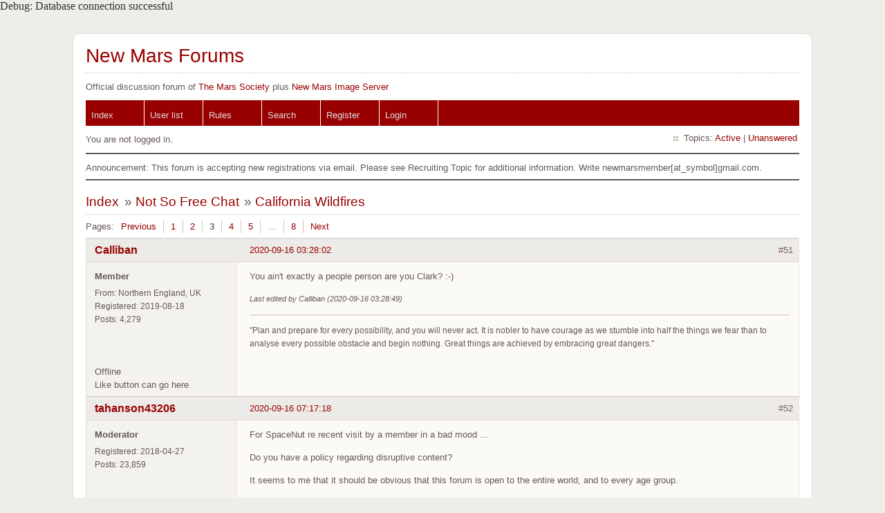

--- FILE ---
content_type: text/html; charset=utf-8
request_url: http://newmars.com/forums/viewtopic.php?pid=172376
body_size: 15765
content:
Debug: Database connection successful<!DOCTYPE html PUBLIC "-//W3C//DTD XHTML 1.0 Strict//EN" "http://www.w3.org/TR/xhtml1/DTD/xhtml1-strict.dtd">
<html xmlns="http://www.w3.org/1999/xhtml" xml:lang="en" lang="en" dir="ltr">
<head>
<meta http-equiv="Content-Type" content="text/html; charset=utf-8" />
<title>California Wildfires (Page 3) / Not So Free Chat / New Mars Forums</title>
<link rel="stylesheet" type="text/css" href="style/Fire.css" />
<link rel="canonical" href="viewtopic.php?id=8820&amp;p=3" title="Page 3" />
<link rel="prev" href="viewtopic.php?id=8820&amp;p=2" title="Page 2" />
<link rel="next" href="viewtopic.php?id=8820&amp;p=4" title="Page 4" />
<link rel="alternate" type="application/atom+xml" href="extern.php?action=feed&amp;tid=8820&amp;type=atom" title="Atom topic feed" />
</head>

<body>

<div id="punviewtopic" class="pun">
<div class="top-box"></div>
<div class="punwrap">

<div id="brdheader" class="block">
	<div class="box">
		<div id="brdtitle" class="inbox">
			<h1><a href="index.php">New Mars Forums</a></h1>
			<div id="brddesc">Official discussion forum of <a href="http://www.marssociety.org">The Mars Society</a> plus <a href="http://newmars.com/phpBB3/">New Mars Image Server</a></div>
		</div>
		<div id="brdmenu" class="inbox">
			<ul>
				<li id="navindex" class="isactive"><a href="index.php">Index</a></li>
				<li id="navuserlist"><a href="userlist.php">User list</a></li>
				<li id="navrules"><a href="misc.php?action=rules">Rules</a></li>
				<li id="navsearch"><a href="search.php">Search</a></li>
				<li id="navregister"><a href="register.php">Register</a></li>
				<li id="navlogin"><a href="login.php">Login</a></li>
			</ul>
		</div>
		<div id="brdwelcome" class="inbox">
			<p class="conl">You are not logged in.</p>
			<ul class="conr">
				<li><span>Topics: <a href="search.php?action=show_recent" title="Find topics with recent posts.">Active</a> | <a href="search.php?action=show_unanswered" title="Find topics with no replies.">Unanswered</a></span></li>
			</ul>
			<div class="clearer"></div>
		</div>
	</div>
</div>

<div id="announce" class="block">
	<div class="hd"><h2><span>Announcement</span></h2></div>
	<div class="box">
		<div id="announce-block" class="inbox">
			<div class="usercontent">Announcement: This forum is accepting new registrations via email. Please see Recruiting Topic for additional information.  Write newmarsmember[at_symbol]gmail.com.</div>
		</div>
	</div>
</div>

<div id="brdmain">
<div class="linkst">
	<div class="inbox crumbsplus">
		<ol class="crumbs"><li><a href="index.php">Index</a></li><li><span>»&#160;</span><a href="viewforum.php?id=13">Not So Free Chat</a></li><li><span>»&#160;</span><strong><a href="viewtopic.php?id=8820">California Wildfires</a></strong></li></ol>		<div class="pagepost">
			<p class="pagelink conl"><span class="pages-label">Pages: </span><a rel="prev" class="item1" href="viewtopic.php?id=8820&amp;p=2">Previous</a> <a href="viewtopic.php?id=8820">1</a> <a href="viewtopic.php?id=8820&amp;p=2">2</a> <strong>3</strong> <a href="viewtopic.php?id=8820&amp;p=4">4</a> <a href="viewtopic.php?id=8820&amp;p=5">5</a> <span class="spacer">…</span> <a href="viewtopic.php?id=8820&amp;p=8">8</a> <a rel="next" href="viewtopic.php?id=8820&amp;p=4">Next</a></p>
		</div>
		<div class="clearer"></div>
	</div>
</div>

<div id="p172257" class="blockpost rowodd blockpost1">
	<h2><span><span class="conr">#51</span> <a href="viewtopic.php?pid=172257#p172257">2020-09-16 03:28:02</a></span></h2>
	<div class="box">
		<div class="inbox">
			<div class="postbody">
				<div class="postleft">
					<dl>
						<dt><strong><a href="profile.php?id=432013">Calliban</a></strong></dt>
						<dd class="usertitle"><strong>Member</strong></dd>
						<dd><span>From: Northern England, UK</span></dd>
						<dd><span>Registered: 2019-08-18</span></dd>
						<dd><span>Posts: 4,279</span></dd>
					</dl>
				</div>
				<div class="postright">
					<h3>Re: California Wildfires</h3>
					<div class="postmsg">
						<p>You ain&#039;t exactly a people person are you Clark? :-)</p>
						<p class="postedit"><em>Last edited by Calliban (2020-09-16 03:28:49)</em></p>
					</div>
					<div class="postsignature postmsg"><hr /><p>&quot;Plan and prepare for every possibility, and you will never act. It is nobler to have courage as we stumble into half the things we fear than to analyse every possible obstacle and begin nothing. Great things are achieved by embracing great dangers.&quot;</p></div>
				</div>
			</div>
		</div>
		<div class="inbox">
			<div class="postfoot clearb">
				<div class="postfootleft"><p><span>Offline</span></p> <p> Like button can go here </p> </div>
			</div>
		</div>
	</div>
</div>

<div id="p172260" class="blockpost roweven">
	<h2><span><span class="conr">#52</span> <a href="viewtopic.php?pid=172260#p172260">2020-09-16 07:17:18</a></span></h2>
	<div class="box">
		<div class="inbox">
			<div class="postbody">
				<div class="postleft">
					<dl>
						<dt><strong><a href="profile.php?id=430138">tahanson43206</a></strong></dt>
						<dd class="usertitle"><strong>Moderator</strong></dd>
						<dd><span>Registered: 2018-04-27</span></dd>
						<dd><span>Posts: 23,859</span></dd>
					</dl>
				</div>
				<div class="postright">
					<h3>Re: California Wildfires</h3>
					<div class="postmsg">
						<p>For SpaceNut re recent visit by a member in a bad mood ...</p><p>Do you have a policy regarding disruptive content?</p><p>It seems to me that it should be obvious that this forum is open to the entire world, and to every age group.</p><p>Recent content posted to several topics is (in my opinion) incompatible with the open-to-all nature of this forum.</p><p>(th)</p>
					</div>
				</div>
			</div>
		</div>
		<div class="inbox">
			<div class="postfoot clearb">
				<div class="postfootleft"><p><span>Offline</span></p> <p> Like button can go here </p> </div>
			</div>
		</div>
	</div>
</div>

<div id="p172266" class="blockpost rowodd">
	<h2><span><span class="conr">#53</span> <a href="viewtopic.php?pid=172266#p172266">2020-09-16 12:36:00</a></span></h2>
	<div class="box">
		<div class="inbox">
			<div class="postbody">
				<div class="postleft">
					<dl>
						<dt><strong><a href="profile.php?id=432013">Calliban</a></strong></dt>
						<dd class="usertitle"><strong>Member</strong></dd>
						<dd><span>From: Northern England, UK</span></dd>
						<dd><span>Registered: 2019-08-18</span></dd>
						<dd><span>Posts: 4,279</span></dd>
					</dl>
				</div>
				<div class="postright">
					<h3>Re: California Wildfires</h3>
					<div class="postmsg">
						<p>Tahanson, I would be wary of speech censorship based on what you perceive the political direction of this board to be.&#160; The US is quite unique in having a constitution that protects freedom of expression.&#160; The country I come from has nothing like it, you can literally be jailed for saying something that offends someone.&#160; Freedom is something you don&#039;t appreciate until you no longer have it.</p><p>None the less, I would agree that Clark is rude; his comments appear irrelevant to the discussion and appear to indicate emotional problems.&#160; It is up to Spacenut what he does about that.</p>
					</div>
					<div class="postsignature postmsg"><hr /><p>&quot;Plan and prepare for every possibility, and you will never act. It is nobler to have courage as we stumble into half the things we fear than to analyse every possible obstacle and begin nothing. Great things are achieved by embracing great dangers.&quot;</p></div>
				</div>
			</div>
		</div>
		<div class="inbox">
			<div class="postfoot clearb">
				<div class="postfootleft"><p><span>Offline</span></p> <p> Like button can go here </p> </div>
			</div>
		</div>
	</div>
</div>

<div id="p172268" class="blockpost roweven">
	<h2><span><span class="conr">#54</span> <a href="viewtopic.php?pid=172268#p172268">2020-09-16 14:02:43</a></span></h2>
	<div class="box">
		<div class="inbox">
			<div class="postbody">
				<div class="postleft">
					<dl>
						<dt><strong><a href="profile.php?id=281745">kbd512</a></strong></dt>
						<dd class="usertitle"><strong>Administrator</strong></dd>
						<dd><span>Registered: 2015-01-02</span></dd>
						<dd><span>Posts: 8,427</span></dd>
					</dl>
				</div>
				<div class="postright">
					<h3>Re: California Wildfires</h3>
					<div class="postmsg">
						<p>clark,</p><p>I gather that you&#039;re upset over what some other people choose to do, as I&#039;m sure many others are, but next time please try to express that using a little less vulgarity.</p>
					</div>
				</div>
			</div>
		</div>
		<div class="inbox">
			<div class="postfoot clearb">
				<div class="postfootleft"><p><span>Offline</span></p> <p> Like button can go here </p> </div>
			</div>
		</div>
	</div>
</div>

<div id="p172271" class="blockpost rowodd">
	<h2><span><span class="conr">#55</span> <a href="viewtopic.php?pid=172271#p172271">2020-09-16 17:29:04</a></span></h2>
	<div class="box">
		<div class="inbox">
			<div class="postbody">
				<div class="postleft">
					<dl>
						<dt><strong><a href="profile.php?id=430138">tahanson43206</a></strong></dt>
						<dd class="usertitle"><strong>Moderator</strong></dd>
						<dd><span>Registered: 2018-04-27</span></dd>
						<dd><span>Posts: 23,859</span></dd>
					</dl>
				</div>
				<div class="postright">
					<h3>Re: California Wildfires</h3>
					<div class="postmsg">
						<p>For Calliban re #55</p><p>Thanks for your reminder of the importance of maintaining free speech rights.</p><p>I&#039;d like to point out that there are potentially persons &quot;out there&quot; in the world who might be interested in making a contribution to this forum, but if the members of the forum are unable or unwilling to uphold some minimal level of &quot;civilization&quot;, then a significant part of the population will steer clear.</p><p>If this were a private forum, with membership carefully limited, and visibility to the outside world set to zero, then it would seem to me gutter language would be fine if that&#039;s what the members want to use.</p><p>This is ** NOT ** a private forum, and it is available for viewing to everyone on Earth who has Internet access.</p><p>(th)</p>
						<p class="postedit"><em>Last edited by tahanson43206 (2020-09-16 17:29:28)</em></p>
					</div>
				</div>
			</div>
		</div>
		<div class="inbox">
			<div class="postfoot clearb">
				<div class="postfootleft"><p><span>Offline</span></p> <p> Like button can go here </p> </div>
			</div>
		</div>
	</div>
</div>

<div id="p172274" class="blockpost roweven">
	<h2><span><span class="conr">#56</span> <a href="viewtopic.php?pid=172274#p172274">2020-09-16 17:41:50</a></span></h2>
	<div class="box">
		<div class="inbox">
			<div class="postbody">
				<div class="postleft">
					<dl>
						<dt><strong><a href="profile.php?id=916">SpaceNut</a></strong></dt>
						<dd class="usertitle"><strong>Administrator</strong></dd>
						<dd><span>From: New Hampshire</span></dd>
						<dd><span>Registered: 2004-07-22</span></dd>
						<dd><span>Posts: 30,201</span></dd>
					</dl>
				</div>
				<div class="postright">
					<h3>Re: California Wildfires</h3>
					<div class="postmsg">
						<p>Society and law must take a stance to correct when we put others in jeopardy for life and death period.<br />We can ask the why later, after we have this person in custody so that they can do no more harm to others or property...</p><p><a href="https://www.bing.com/search?q=Downed+power+lines+Oregon+fire&amp;filters=tnTID%3a%221A9EF5F0-9AC0-45d6-B3DD-3C38362B4DF1%22+tnVersion%3a%223704750%22+Segment%3a%22popularnow.carousel%22+tnCol%3a%2244%22+tnOrder%3a%220a914d4b-dbec-4d44-8fd6-66e391d52fcb%22&amp;efirst=44&amp;form=HPNN01" rel="nofollow">The Latest: Downed power lines sparked 13 Oregon fires</a></p>
					</div>
				</div>
			</div>
		</div>
		<div class="inbox">
			<div class="postfoot clearb">
				<div class="postfootleft"><p><span>Offline</span></p> <p> Like button can go here </p> </div>
			</div>
		</div>
	</div>
</div>

<div id="p172335" class="blockpost rowodd">
	<h2><span><span class="conr">#57</span> <a href="viewtopic.php?pid=172335#p172335">2020-09-18 05:56:55</a></span></h2>
	<div class="box">
		<div class="inbox">
			<div class="postbody">
				<div class="postleft">
					<dl>
						<dt><strong><a href="profile.php?id=430138">tahanson43206</a></strong></dt>
						<dd class="usertitle"><strong>Moderator</strong></dd>
						<dd><span>Registered: 2018-04-27</span></dd>
						<dd><span>Posts: 23,859</span></dd>
					</dl>
				</div>
				<div class="postright">
					<h3>Re: California Wildfires</h3>
					<div class="postmsg">
						<p>For SpaceNut re shelter for fires ...</p><p>We left the shelter concept at a fairly high level ...</p><p>Today&#039;s news feed included details about a couple who died due to a misleading news bulletin.&#160; &#160;They had packed their car and were ready to go, but a news bulletin arrived indicating that the fire in their area was 51% contained.&#160; &#160;That couple could have used an inexpensive, no frills fire shelter.</p><p>What I&#039;m thinking about should be possible for about $1,000 (US) .... It would be underground with a hatch that itself would have insulating capabilities. Under that hatch would be an air gap, and then the hatch to the shelter.&#160; The shelter itself would be equipped with a battery to support LED lights for reading for 24 hours, and a supply of oxygen.&#160; The shelter would NOT be equipped to refurbish the air ... instead, the atmosphere inside the shelter would be periodically vented to the outside as new oxygen is admitted from the canister.</p><p>I&#039;d appreciate feedback on whether such a concept seems reasonable.&#160; &#160;Simple shelters like that could become standard along the entire West coast of the US, because fires are not going away this century.</p><p>Some simple sensing capability would be needed to help the survivors to know when it is safe to open the hatches.</p><p>Edit#1: A small supply of bottled water would make sense, along with candy bars or similar long term storable food.</p><p>(th)</p>
						<p class="postedit"><em>Last edited by tahanson43206 (2020-09-18 05:58:12)</em></p>
					</div>
				</div>
			</div>
		</div>
		<div class="inbox">
			<div class="postfoot clearb">
				<div class="postfootleft"><p><span>Offline</span></p> <p> Like button can go here </p> </div>
			</div>
		</div>
	</div>
</div>

<div id="p172356" class="blockpost roweven">
	<h2><span><span class="conr">#58</span> <a href="viewtopic.php?pid=172356#p172356">2020-09-18 15:44:23</a></span></h2>
	<div class="box">
		<div class="inbox">
			<div class="postbody">
				<div class="postleft">
					<dl>
						<dt><strong><a href="profile.php?id=916">SpaceNut</a></strong></dt>
						<dd class="usertitle"><strong>Administrator</strong></dd>
						<dd><span>From: New Hampshire</span></dd>
						<dd><span>Registered: 2004-07-22</span></dd>
						<dd><span>Posts: 30,201</span></dd>
					</dl>
				</div>
				<div class="postright">
					<h3>Re: California Wildfires</h3>
					<div class="postmsg">
						<p>A prefabbed concrete room sized would be about as cheap as one might get.</p><p><a href="https://www.concretenetwork.com/concrete/safe_rooms/" rel="nofollow">Concrete Safe Rooms &amp; Storm Shelters</a></p><div class="quotebox"><blockquote><div><p>WHAT IS THE COST OF INSTALLING A SAFE ROOM?</p><p>Costs for safe room construction vary across the United States. The cost for constructing an 8- by 8-foot safe room that can double as a closet, bathroom, or utility room inside a new home ranges from approximately $6,600 to $8,700 (in 2011 dollars), according to FEMA. A larger 14- by 14-foot safe room runs from about $12,000 to $14,300.</p></div></blockquote></div>
					</div>
				</div>
			</div>
		</div>
		<div class="inbox">
			<div class="postfoot clearb">
				<div class="postfootleft"><p><span>Offline</span></p> <p> Like button can go here </p> </div>
			</div>
		</div>
	</div>
</div>

<div id="p172364" class="blockpost rowodd">
	<h2><span><span class="conr">#59</span> <a href="viewtopic.php?pid=172364#p172364">2020-09-18 19:21:17</a></span></h2>
	<div class="box">
		<div class="inbox">
			<div class="postbody">
				<div class="postleft">
					<dl>
						<dt><strong><a href="profile.php?id=2985">louis</a></strong></dt>
						<dd class="usertitle"><strong>Member</strong></dd>
						<dd><span>From: UK</span></dd>
						<dd><span>Registered: 2008-03-24</span></dd>
						<dd><span>Posts: 7,208</span></dd>
					</dl>
				</div>
				<div class="postright">
					<h3>Re: California Wildfires</h3>
					<div class="postmsg">
						<p>While wildfires have always been a natural part of life on the West Coast,&#160; so we shouldn&#039;t seek 100%:eradication, I am surprised that no one seems to be deploying drone technology.&#160; Why can&#039;t you have thousands of solar powered &quot;thermometer drones&quot; monitoring ground temperatures backed up by a few hundred fire fighter drones - carrying water or other fire suppressants -&#160; that zero in on starter fires? Imagine 100 fire fighter drones carrying 10 kgs of water each and dropping a ton of&#160; water on the fire target.&#160; And once the target is identified you can call in more heavy duty fire suppressant loads from aircraft.</p>
						<p class="postedit"><em>Last edited by louis (2020-09-18 19:21:57)</em></p>
					</div>
					<div class="postsignature postmsg"><hr /><p>Let&#039;s Go to Mars...Google on: Fast Track to Mars blogspot.com</p></div>
				</div>
			</div>
		</div>
		<div class="inbox">
			<div class="postfoot clearb">
				<div class="postfootleft"><p><span>Offline</span></p> <p> Like button can go here </p> </div>
			</div>
		</div>
	</div>
</div>

<div id="p172365" class="blockpost roweven">
	<h2><span><span class="conr">#60</span> <a href="viewtopic.php?pid=172365#p172365">2020-09-18 19:30:39</a></span></h2>
	<div class="box">
		<div class="inbox">
			<div class="postbody">
				<div class="postleft">
					<dl>
						<dt><strong><a href="profile.php?id=430138">tahanson43206</a></strong></dt>
						<dd class="usertitle"><strong>Moderator</strong></dd>
						<dd><span>Registered: 2018-04-27</span></dd>
						<dd><span>Posts: 23,859</span></dd>
					</dl>
				</div>
				<div class="postright">
					<h3>Re: California Wildfires</h3>
					<div class="postmsg">
						<p>For SpaceNut re #60</p><p>Thank you for this impressive (to me for sure) follow up to the &quot;affordable fire shelter&quot; concept!</p><p>An 8 x 8 x 6 foot volume should be enough for a couple and a pet or two for 24 hours.&#160; The use of the space for normal living when there is no emergency makes sense, with the proviso that whatever is in the space needs to be movable when the emergency is at hand.</p><p>Insurance policies might help by giving home owners a benefit if they invest in such a room.</p><p>Survival would be a benefit in and of itself.</p><p>It occurs to me (as&#160; I reread and reread the quote in #60) that the most interesting suggestion is to make the safe room a bathroom. That would solve a pesky problem for the sheltering family.&#160; LED lighting from well maintained batteries would be important, and a supply of oxygen which would NOT be a part of a tornado safe room.</p><p>The supply of water would presumably continue without interruption since that service would be under ground, but the power to provide pressure for the service might well be gone.&#160; Planning ahead for ** that ** contingency would seem advisable.</p><p>We&#039;ve covered wall thickness, fire proof doors, electricity for lighting, a supply of water and a way to deal with waste.&#160; </p><p>If a community is designed with underground electricity and Internet service, power might continue for some time, but local emergency backup seems appropriate.</p><p>Since California and Oregon (and even some Washington communities will be rebuilding, this would be a good time for them to think through how to improve survivability at a community planning level.</p><p>(th)</p>
					</div>
				</div>
			</div>
		</div>
		<div class="inbox">
			<div class="postfoot clearb">
				<div class="postfootleft"><p><span>Offline</span></p> <p> Like button can go here </p> </div>
			</div>
		</div>
	</div>
</div>

<div id="p172366" class="blockpost rowodd">
	<h2><span><span class="conr">#61</span> <a href="viewtopic.php?pid=172366#p172366">2020-09-18 19:40:40</a></span></h2>
	<div class="box">
		<div class="inbox">
			<div class="postbody">
				<div class="postleft">
					<dl>
						<dt><strong><a href="profile.php?id=916">SpaceNut</a></strong></dt>
						<dd class="usertitle"><strong>Administrator</strong></dd>
						<dd><span>From: New Hampshire</span></dd>
						<dd><span>Registered: 2004-07-22</span></dd>
						<dd><span>Posts: 30,201</span></dd>
					</dl>
				</div>
				<div class="postright">
					<h3>Re: California Wildfires</h3>
					<div class="postmsg">
						<p>Waters not a problem when the power is go and city supply no longer runs...</p><p><span class="postimg"><img src="https://upload.wikimedia.org/wikipedia/commons/thumb/e/e4/Hand_pump-en.svg/1200px-Hand_pump-en.svg.png" alt="1200px-Hand_pump-en.svg.png" /></span><br />Old fashion well pump...</p><p>As for the power we could have a pedal powered generator with permanent magnet design simular to those in the bicycle and quadracycle topics to server for what is needed. A power inverter to create AC for low power application should be possible as well as to keep the batteries charged up.</p><p>Oxygen scuba tanks come to mind as they are capable of containing under high pressure air for the small room. Several full tanks might be enough to last it out.</p>
					</div>
				</div>
			</div>
		</div>
		<div class="inbox">
			<div class="postfoot clearb">
				<div class="postfootleft"><p><span>Offline</span></p> <p> Like button can go here </p> </div>
			</div>
		</div>
	</div>
</div>

<div id="p172368" class="blockpost roweven">
	<h2><span><span class="conr">#62</span> <a href="viewtopic.php?pid=172368#p172368">2020-09-18 20:38:00</a></span></h2>
	<div class="box">
		<div class="inbox">
			<div class="postbody">
				<div class="postleft">
					<dl>
						<dt><strong><a href="profile.php?id=430138">tahanson43206</a></strong></dt>
						<dd class="usertitle"><strong>Moderator</strong></dd>
						<dd><span>Registered: 2018-04-27</span></dd>
						<dd><span>Posts: 23,859</span></dd>
					</dl>
				</div>
				<div class="postright">
					<h3>Re: California Wildfires</h3>
					<div class="postmsg">
						<p>For SpaceNut re #63</p><p>Your suggestion of scuba tanks is interesting.&#160; It should be possible to find research on how long a couple could survive in a safe room with a supply of scuba oxygen.</p><p>Your suggestion of pumping well water is (to me at least) surprising.&#160; We are talking about mountainous regions of California, Oregon and Washington.&#160; I asked Google for help, and found nothing specific, so while your expectation that water is available to be pumped in those locations seems possible, my guess is that it is unlikely to be safe to drink, even if there is water available.</p><p>These are areas where (I am guessing) septic tanks would be the common waste water treatment method.</p><p>Planning ahead for a supply of packaged drinking water seems like a safe way to go.&#160; </p><p>The bicycle power supply would take up some room in that 8x8x6 space.&#160; Perhaps it could be kept collapsed somehow, until it is needed.</p><p>An atmosphere measuring device would seem advisable ... unlike a tornado shelter, which is (normally) only needed for a short time, a fire shelter might be needed for a day or more, depending upon the nature of the fire.&#160; CO2 is going to build up, so some of the atmosphere needs to be vented to make room for fresh oxygen from the tanks.</p><p>Perhaps a small CO2 scrubber would be worth considering ...</p><p>I asked Google for help and it came up with a substantial list of CO2 scrubbers ...</p><div class="quotebox"><blockquote><div><p>Alfaintek Carbon Dioxide Scrubbers have as well special charcoal filters that purify the indoor air from dust, smells, particles and VOC. With the Alfaintek Carbon Dioxide Scrubber people do not have to suffer from CO2 high level and poor air quality inside bomb shelters and underground bunkers at all!</p><p>Bomb Shelters and Underground Bunkers Carbon Dioxide ...</p></div></blockquote></div><p>The units I found in the search results appeared to require electric power.</p><p>That could be a concern.</p><p>Edit#1: Here is a product (apparently) designed for small bomb shelters ...&#160; </p><p><a href="https://minearc.com/blog/airgen-provides-breathable-air-in-nbc-shelter/" rel="nofollow">https://minearc.com/blog/airgen-provide … c-shelter/</a></p><div class="quotebox"><blockquote><div><p>A single AirGEN provides the capacity to survive in isolation from the outside atmosphere for up to a week without electrical power or indefinitely using any 6-34V DC power supply. With radioactive fallout decaying rapidly, with time, using the AirGEN to isolate the outside atmosphere ensures a better chance of safeguarding shelter occupants until the outside air clears or rescue can be achieved.</p></div></blockquote></div><p>The unit has a built-in battery ...</p><div class="quotebox"><blockquote><div><p>Battery Backup &amp; Charger<br />Digital<br />Gas Monitoring<br />Manual<br />• Minimum 36-140 hour battery backup system should mains electrical<br />supply fail (longer durations can be attained with carbon dioxide<br />scrubbing only, multiple units, and/or by cycling the power).<br />• UL/CSA or CE listed 12 Volt battery charger<br />• 90-135 Volt or 185-265V AC with retractable power cord<br />• LCD battery monitoring display<br />• Recessed handles for ease of handling<br />• Mounts directly to AirGEN Scrubber<br />• Additional height: 254mm (10”)<br />• Additional weight: 32kgs (70lbs)</p></div></blockquote></div><p>Edit#2: The company provides on online pdf with coverage of multiple kinds of applications (bomb shelter, etc etc)</p><p><a href="https://minearc.com/wp-content/uploads/2018/09/AirGEN-Scrubber-BRO-English-V4-Web.pdf" rel="nofollow">https://minearc.com/wp-content/uploads/ … V4-Web.pdf</a></p><p>Edit#3: I sent an inquiry to the company: <a href="https://minearc.com/sent/" rel="nofollow">https://minearc.com/sent/</a></p><p>Edit#4: Some time ago (when tornadoes had devastated Norman, Oklahoma (in the US), I worked up a design for a 3D Printed dome house.</p><p>That house was designed to safely withstand a tornado, but it could withstand a hurricane as well.&#160; With properly designed doors and windows, it could withstand a fire of the severity of those witnessed in the US West coast recently.&#160; </p><p>SearchTerm:AnchorDomeHouse</p><p>(th)</p>
						<p class="postedit"><em>Last edited by tahanson43206 (2020-09-19 06:51:24)</em></p>
					</div>
				</div>
			</div>
		</div>
		<div class="inbox">
			<div class="postfoot clearb">
				<div class="postfootleft"><p><span>Offline</span></p> <p> Like button can go here </p> </div>
			</div>
		</div>
	</div>
</div>

<div id="p172376" class="blockpost rowodd">
	<h2><span><span class="conr">#63</span> <a href="viewtopic.php?pid=172376#p172376">2020-09-19 08:24:05</a></span></h2>
	<div class="box">
		<div class="inbox">
			<div class="postbody">
				<div class="postleft">
					<dl>
						<dt><strong><a href="profile.php?id=916">SpaceNut</a></strong></dt>
						<dd class="usertitle"><strong>Administrator</strong></dd>
						<dd><span>From: New Hampshire</span></dd>
						<dd><span>Registered: 2004-07-22</span></dd>
						<dd><span>Posts: 30,201</span></dd>
					</dl>
				</div>
				<div class="postright">
					<h3>Re: California Wildfires</h3>
					<div class="postmsg">
						<p>People don&#039;t live where there is no source of water...<br /><a href="https://www.usgs.gov/special-topic/water-science-school/science/groundwater-wells?qt-science_center_objects=0#qt-science_center_objects" rel="nofollow">Groundwater Wells</a> plus all of the other types which can be done.</p><p><a href="https://en.wikipedia.org/wiki/Water_in_California" rel="nofollow">https://en.wikipedia.org/wiki/Water_in_California</a></p><p><a href="https://en.wikipedia.org/wiki/Geography_of_California" rel="nofollow">https://en.wikipedia.org/wiki/Geography_of_California</a></p><p><a href="https://theberkey.com/blogs/water-filter/how-to-make-well-water-drinkable-and-keep-it-safe-to-drink" rel="nofollow">How To Make Well Water Drinkable And Keep It Safe To Drink</a></p><p>There are distance requirements for septic and wells to adhere too.</p><p>I worked for a company that made composite tanks for an air pack for use by the fire, bomb squads, hazmat clean up and more which had 2 bottles at 5,000 psi. <br /><a href="https://www.wilcoxind.com/product_lifesupport_hybridpatriot5510.php" rel="nofollow"><span class="postimg"><img src="https://www.wilcoxind.com/images/lifesupportsystems/wilcox-life-support-systems-patroit-5510.png" alt="wilcox-life-support-systems-patroit-5510.png" /></span></a></p><p><a href="https://www.liveabout.com/how-long-does-scuba-tank-last-2963212" rel="nofollow">https://www.liveabout.com/how-long-does … st-2963212</a><br /><a href="http://airconsumptionscuba.com/how-long-does-a-scuba-tank-last/" rel="nofollow">http://airconsumptionscuba.com/how-long … tank-last/</a><br /><a href="http://www.divebuddy.com/blog/11216/how-calculate-how-long-air-supply-last-scuba-diving/" rel="nofollow">http://www.divebuddy.com/blog/11216/how … ba-diving/</a></p><div class="quotebox"><blockquote><div><p>One of the most common tanks in recreational diving is the aluminum 80, which holds 80 cubic feet of air compressed to 3000 pounds per-square-inch (PSI). Tanks are usually filled at 200 bar/3000 psi (pounds per square inch). Sometimes you may see 300 bar/4350 psi or even more, but this is rare.</p><p>Tank air time at surface: 120 mins<br />Tank air time at 33 feet: 60 mins<br />Tank air time at 66 feet: 40 mins</p></div></blockquote></div><p>Of course more tanks, higher psi pressures, Larger tank bottles and not diving increases the hours to which they can supply.</p>
					</div>
				</div>
			</div>
		</div>
		<div class="inbox">
			<div class="postfoot clearb">
				<div class="postfootleft"><p><span>Offline</span></p> <p> Like button can go here </p> </div>
			</div>
		</div>
	</div>
</div>

<div id="p172379" class="blockpost roweven">
	<h2><span><span class="conr">#64</span> <a href="viewtopic.php?pid=172379#p172379">2020-09-19 08:47:40</a></span></h2>
	<div class="box">
		<div class="inbox">
			<div class="postbody">
				<div class="postleft">
					<dl>
						<dt><strong><a href="profile.php?id=430138">tahanson43206</a></strong></dt>
						<dd class="usertitle"><strong>Moderator</strong></dd>
						<dd><span>Registered: 2018-04-27</span></dd>
						<dd><span>Posts: 23,859</span></dd>
					</dl>
				</div>
				<div class="postright">
					<h3>Re: California Wildfires</h3>
					<div class="postmsg">
						<p>For SpaceNut re design of shelter from fire storms ....</p><p>The subtopic is availability of water</p><p>Your statement about water is similar to the statement that people need water to live.&#160; &#160; However, it is a stretch to say that people do not live where there is no source of water.&#160; &#160;The statement may be modified slightly to &quot;people do not live long where there is no source of water&quot;.&#160; People certainly live for extended periods in locations where there is no source of water.&#160; Desert dwellers have been living with widely separated sources of water for thousands of years.</p><p>In the community where I live, drawing water from a well is prohibited.&#160; A few communities in outlying areas still draw water from wells, but the trend is to accept municipal water as soon as political and economic circumstances allow.</p><p>In any case, if a person has not installed a well before a fire, and confirmed that the water is safe to drink, it would seem (to me at least) prudent to stock a supply of water that can supply the expected needs of the occupants.</p><p>***<br />Thanks for your research of air supply options.</p><p>In the pdf file provided by the mining supply company in a recent post, I saw air measuring devices to help to determine fitness of the air in a closed space.</p><p>(th)</p>
					</div>
				</div>
			</div>
		</div>
		<div class="inbox">
			<div class="postfoot clearb">
				<div class="postfootleft"><p><span>Offline</span></p> <p> Like button can go here </p> </div>
			</div>
		</div>
	</div>
</div>

<div id="p172381" class="blockpost rowodd">
	<h2><span><span class="conr">#65</span> <a href="viewtopic.php?pid=172381#p172381">2020-09-19 08:50:59</a></span></h2>
	<div class="box">
		<div class="inbox">
			<div class="postbody">
				<div class="postleft">
					<dl>
						<dt><strong><a href="profile.php?id=430138">tahanson43206</a></strong></dt>
						<dd class="usertitle"><strong>Moderator</strong></dd>
						<dd><span>Registered: 2018-04-27</span></dd>
						<dd><span>Posts: 23,859</span></dd>
					</dl>
				</div>
				<div class="postright">
					<h3>Re: California Wildfires</h3>
					<div class="postmsg">
						<p>For SpaceNut .... several years ago (2014) I worked up a 3D Printer design for a house that would be strong enough to withstand a tornado.&#160; The devastating tornadoes in Norman, Oklahoma had just occurred, and I was active with a 3D Printer group at the time.</p><p>The design should be able to handle fire storms, as well as hurricanes and floods, in addition to the primary purpose of withstanding tornadoes.</p><p><span class="postimg"><img src="https://images2.sw-cdn.net/product/picture/625x465_9895839_2690667_1459336674.jpg" alt="625x465_9895839_2690667_1459336674.jpg" /></span></p><p>A 3D presentation of the design should be available at the link below:</p><p><a href="https://www.shapeways.com/product/SLYXSCGU4/20140924domehouseminiature?optionId=39037127&amp;li=shops" rel="nofollow">https://www.shapeways.com/product/SLYXS … 7&amp;li=shops</a></p><p>(th)</p>
					</div>
				</div>
			</div>
		</div>
		<div class="inbox">
			<div class="postfoot clearb">
				<div class="postfootleft"><p><span>Offline</span></p> <p> Like button can go here </p> </div>
			</div>
		</div>
	</div>
</div>

<div id="p172438" class="blockpost roweven">
	<h2><span><span class="conr">#66</span> <a href="viewtopic.php?pid=172438#p172438">2020-09-20 06:00:52</a></span></h2>
	<div class="box">
		<div class="inbox">
			<div class="postbody">
				<div class="postleft">
					<dl>
						<dt><strong><a href="profile.php?id=430138">tahanson43206</a></strong></dt>
						<dd class="usertitle"><strong>Moderator</strong></dd>
						<dd><span>Registered: 2018-04-27</span></dd>
						<dd><span>Posts: 23,859</span></dd>
					</dl>
				</div>
				<div class="postright">
					<h3>Re: California Wildfires</h3>
					<div class="postmsg">
						<p>For SpaceNut (primarily - input from other forum members is welcome) ...</p><p>In thinking about the designs for tornado &quot;safe rooms&quot; inside existing homes and business buildings, I realized that such rooms are NOT going to work as fire shelters.&#160; I do a lot of oven cooking, so i am uncomfortably aware of how rapidly heat from even an oven at modest temperature soaks through the walls of a thick cooking container.</p><p>A fire storm shelter is going to ** have ** to be installed underground, with as small exposure to the surface as possible, and with an air gap between the surface opening and the opening to the shelter.</p><p>I&#039;d like to invite forum members who may be interested in this design challenge to look for examples of existing designs that may have the capability needed for this use case.</p><p>Eons ago, small burrowing animals have figured out how to deal with the problem of annual forest fires.&#160; If humans are to succeed at this, the example from Nature would seem instructive.</p><p>(th)</p>
					</div>
				</div>
			</div>
		</div>
		<div class="inbox">
			<div class="postfoot clearb">
				<div class="postfootleft"><p><span>Offline</span></p> <p> Like button can go here </p> </div>
			</div>
		</div>
	</div>
</div>

<div id="p172442" class="blockpost rowodd">
	<h2><span><span class="conr">#67</span> <a href="viewtopic.php?pid=172442#p172442">2020-09-20 06:56:31</a></span></h2>
	<div class="box">
		<div class="inbox">
			<div class="postbody">
				<div class="postleft">
					<dl>
						<dt><strong><a href="profile.php?id=916">SpaceNut</a></strong></dt>
						<dd class="usertitle"><strong>Administrator</strong></dd>
						<dd><span>From: New Hampshire</span></dd>
						<dd><span>Registered: 2004-07-22</span></dd>
						<dd><span>Posts: 30,201</span></dd>
					</dl>
				</div>
				<div class="postright">
					<h3>Re: California Wildfires</h3>
					<div class="postmsg">
						<p>The 3D work is quite nice tahanson43206 and serves as a good model to build with insitu materials on Mars.<br />If just the dome is clear and above the ground line this makes for a doable build that takes care of the underground need from radiation and leaves the natural lighting for a greenhouse above in the domed area.<br />Time to copy your post into a habitat topic....</p><p>For a fire on earth if the property is open then an above ground concrete of the design would be huge in comparison to just a temporary use but making the safe room from an over sized bathroom might go well either if its more than a day and nights use.</p><p>If its just for Huricane / Tornado use that is just a few hours but if your regular home is destroyed then the shelter becomes not just a temporary use but more permanent.</p><p>So the question becomes more complex when looking at the needed uses and for funds to do either.</p>
					</div>
				</div>
			</div>
		</div>
		<div class="inbox">
			<div class="postfoot clearb">
				<div class="postfootleft"><p><span>Offline</span></p> <p> Like button can go here </p> </div>
			</div>
		</div>
	</div>
</div>

<div id="p172448" class="blockpost roweven">
	<h2><span><span class="conr">#68</span> <a href="viewtopic.php?pid=172448#p172448">2020-09-20 08:15:01</a></span></h2>
	<div class="box">
		<div class="inbox">
			<div class="postbody">
				<div class="postleft">
					<dl>
						<dt><strong><a href="profile.php?id=430138">tahanson43206</a></strong></dt>
						<dd class="usertitle"><strong>Moderator</strong></dd>
						<dd><span>Registered: 2018-04-27</span></dd>
						<dd><span>Posts: 23,859</span></dd>
					</dl>
				</div>
				<div class="postright">
					<h3>Re: California Wildfires</h3>
					<div class="postmsg">
						<p>For SpaceNut re #69 </p><p>First, thank you for the kind words about the 2014 sturdy home design.&#160; At the time I was working on that, the local 3D group was quite active, and one of the members offered a suggestion for a self-baking ceramic material from which to make the structure.&#160; That person is no longer with us, so I am the only one left to try to carry his idea forward.&#160; I don&#039;t recall the details, but the material would be similar to a compound often used in the past, and still used today, to make emergency welds on railroad lines out in the vast spaces between cities. </p><p>That material ... stretching now for the word/name ... consisted of a compound including iron particles .... thermite ? .... at any rate, the compound was to be mixed with clay so that, when ignited, the structure would bake itself into a strong ceramic able to withstand earthquakes, fires, floods, tornadoes or hurricanes, or any combination of those natural forces.</p><p>I logged on to post an update regarding design of fire shelters, so I&#039;ll add that in a separate post.</p><p>(th)</p>
					</div>
				</div>
			</div>
		</div>
		<div class="inbox">
			<div class="postfoot clearb">
				<div class="postfootleft"><p><span>Offline</span></p> <p> Like button can go here </p> </div>
			</div>
		</div>
	</div>
</div>

<div id="p172449" class="blockpost rowodd">
	<h2><span><span class="conr">#69</span> <a href="viewtopic.php?pid=172449#p172449">2020-09-20 08:18:48</a></span></h2>
	<div class="box">
		<div class="inbox">
			<div class="postbody">
				<div class="postleft">
					<dl>
						<dt><strong><a href="profile.php?id=430138">tahanson43206</a></strong></dt>
						<dd class="usertitle"><strong>Moderator</strong></dd>
						<dd><span>Registered: 2018-04-27</span></dd>
						<dd><span>Posts: 23,859</span></dd>
					</dl>
				</div>
				<div class="postright">
					<h3>Re: California Wildfires</h3>
					<div class="postmsg">
						<p>For SpaceNut re #69</p><p>Second, thank you for following up on the challenge of creating a shelter that could survive a prolonged fire, at an intensity that can melt glass.</p><p>Here is a company that appears to be offering products that include protection against fire ... I note that the &quot;fire&quot; shelter is ** not ** for people! </p><p><a href="https://www.atlassurvivalshelters.com/fire-shelters/" rel="nofollow">https://www.atlassurvivalshelters.com/fire-shelters/</a></p><div class="quotebox"><blockquote><div><p>GarNado is the most versatile of all the Nado Series because it’s the one shelter that strategically goes in the most desirable locations that customers have available for installation. The shelter’s primary location is to install under the driveway with the hatch inside the garage door hidden from view. The second primary location that it can be installed is in the backyard with relative ease. GarNado is classified as water tight and will install fine in high water table installations like in Florida.</p></div></blockquote></div><div class="quotebox"><blockquote><div><p>Fire Shelter<br />Gun Storage<br />Wine Cellar<br />FireNado is a secret underground storage space with a solid steel hatch for individuals to protect their valuables from natural disasters or theives. This shelter is not designed for human use, so it will not include an NBC Air Filtration system or beds.&#160; It comes in five sizes and prices start at only $6,999. You can upgrade to a 2 or 3 hour rated fire hatch at an additional cost to protect the valuables from wildfires.</p></div></blockquote></div><p>I&#039;ll attempt to contact this company to see if they would be willing to work on an upgrade to their product line that would be capable of surviving a week-long fire event such as we are seeing along the West Coast of America, and such as was seen in Australia not long ago.</p><p>(th)</p>
					</div>
				</div>
			</div>
		</div>
		<div class="inbox">
			<div class="postfoot clearb">
				<div class="postfootleft"><p><span>Offline</span></p> <p> Like button can go here </p> </div>
			</div>
		</div>
	</div>
</div>

<div id="p172453" class="blockpost roweven">
	<h2><span><span class="conr">#70</span> <a href="viewtopic.php?pid=172453#p172453">2020-09-20 08:37:49</a></span></h2>
	<div class="box">
		<div class="inbox">
			<div class="postbody">
				<div class="postleft">
					<dl>
						<dt><strong><a href="profile.php?id=430138">tahanson43206</a></strong></dt>
						<dd class="usertitle"><strong>Moderator</strong></dd>
						<dd><span>Registered: 2018-04-27</span></dd>
						<dd><span>Posts: 23,859</span></dd>
					</dl>
				</div>
				<div class="postright">
					<h3>Re: California Wildfires</h3>
					<div class="postmsg">
						<p>Copy of message of inquiry to Atlas Survival Shelters (located in Texas, USA)</p><p>This message/inquiry comes your way because the NewMars.com/forums (an activity of the Mars Society) is discussing the similarity between the needs of Mars settlers for shelter, and the needs of humans on Earth facing a firestorm such as seen currently along the West Coast of the United States, and not long ago in vast regions of Australia.</p><p>Your product line includes a fire shelter for property, showing that your design team have taken a look at that particular problem.&#160; The fire shelter for property is specifically ** not ** authorized for human use.</p><p>If someone in your design team were interested in a discussion with members of the NewMars.com/forums, they would be welcome to register (free to all) and pitch in.</p><p>On Mars, there are a couple of complications not faced by citizens on Earth, and (of course) there are some complications on Earth that would not be faced by pioneers on Mars.</p><p>Never-the-less, I am confident a shelter can be designed to meet both sets of requirements.</p><p>Challenges that are shared in common include:</p><p>1) Protection from the outside environment (heat/radiation/other)</p><p>2) Heat management (shelter must be located in a heat sink)</p><p>3) Water, air, food, waste management, communication, entertainment, lighting</p><p>There may well be considerations I have not thought of.</p><p>(th)</p><p>Posting as tahanson43206</p>
					</div>
				</div>
			</div>
		</div>
		<div class="inbox">
			<div class="postfoot clearb">
				<div class="postfootleft"><p><span>Offline</span></p> <p> Like button can go here </p> </div>
			</div>
		</div>
	</div>
</div>

<div id="p172455" class="blockpost rowodd">
	<h2><span><span class="conr">#71</span> <a href="viewtopic.php?pid=172455#p172455">2020-09-20 10:00:22</a></span></h2>
	<div class="box">
		<div class="inbox">
			<div class="postbody">
				<div class="postleft">
					<dl>
						<dt><strong><a href="profile.php?id=430138">tahanson43206</a></strong></dt>
						<dd class="usertitle"><strong>Moderator</strong></dd>
						<dd><span>Registered: 2018-04-27</span></dd>
						<dd><span>Posts: 23,859</span></dd>
					</dl>
				</div>
				<div class="postright">
					<h3>Re: California Wildfires</h3>
					<div class="postmsg">
						<p>Here is another company whose focus comes pretty close to what is needed for a fire storm shelter or a Mars habitat.</p><br /><p><a href="https://www.yahoo.com/news/custom-sleeper-cabs-luxurious-tiny-110900157.html" rel="nofollow">https://www.yahoo.com/news/custom-sleep … 00157.html</a></p><div class="quotebox"><blockquote><div><p>ARI Legacy Sleepers builds custom sleeper cabs for long-haul truckers. </p><p>The sleepers offer amenities truckers don&#039;t always have access to, like toilets, showers, kitchens, and full-sized beds. </p><p>ARI can build in cool features like motorcycle garages, pull-out grills, upscale kitchens, and gaming stations. </p><p>While a basic sleeper might run you $55,000, a large, customized build could cost upward of $150,000.</p></div></blockquote></div><p>There must be a market for equipment like this ... one customer type I can think of is a husband/wife team able to operate 24 hours at a stretch for extended periods. </p><p>(th)</p>
					</div>
				</div>
			</div>
		</div>
		<div class="inbox">
			<div class="postfoot clearb">
				<div class="postfootleft"><p><span>Offline</span></p> <p> Like button can go here </p> </div>
			</div>
		</div>
	</div>
</div>

<div id="p172456" class="blockpost roweven">
	<h2><span><span class="conr">#72</span> <a href="viewtopic.php?pid=172456#p172456">2020-09-20 10:13:50</a></span></h2>
	<div class="box">
		<div class="inbox">
			<div class="postbody">
				<div class="postleft">
					<dl>
						<dt><strong><a href="profile.php?id=430138">tahanson43206</a></strong></dt>
						<dd class="usertitle"><strong>Moderator</strong></dd>
						<dd><span>Registered: 2018-04-27</span></dd>
						<dd><span>Posts: 23,859</span></dd>
					</dl>
				</div>
				<div class="postright">
					<h3>Re: California Wildfires</h3>
					<div class="postmsg">
						<p>Tunnels are a time-honored refuge for humans.</p><p>The history goes back thousands of years, when natural caves were enlisted as temporary shelter from all manner of calamity.</p><p>in subsequent times, tunnels have been created for utilitarian reasons, and then adapted as shelter when necessary.</p><p>Tunnels carved into the mountain terrain would seem reasonable as a community shelter for a community of sufficient size to justify the investment.</p><p>Tunnels have already been proposed for Mars on numerous occasions, including multiple times in this forum.</p><p>I asked FluxBB how many posts contain the word &quot;tunnel&quot; and the result set extended over 500 posts</p><p>***<br />For SpaceNut .... I tried to go back to the beginning of the result set, and found a damaged post ...</p><div class="quotebox"><blockquote><div><p>Re: Human missions » Problems with Domes » 2002-06-20 04:50:32</p></div></blockquote></div><p>(th)</p>
					</div>
				</div>
			</div>
		</div>
		<div class="inbox">
			<div class="postfoot clearb">
				<div class="postfootleft"><p><span>Offline</span></p> <p> Like button can go here </p> </div>
			</div>
		</div>
	</div>
</div>

<div id="p172481" class="blockpost rowodd">
	<h2><span><span class="conr">#73</span> <a href="viewtopic.php?pid=172481#p172481">2020-09-21 07:15:13</a></span></h2>
	<div class="box">
		<div class="inbox">
			<div class="postbody">
				<div class="postleft">
					<dl>
						<dt><strong><a href="profile.php?id=430138">tahanson43206</a></strong></dt>
						<dd class="usertitle"><strong>Moderator</strong></dd>
						<dd><span>Registered: 2018-04-27</span></dd>
						<dd><span>Posts: 23,859</span></dd>
					</dl>
				</div>
				<div class="postright">
					<h3>Re: California Wildfires</h3>
					<div class="postmsg">
						<p>The forum has three ongoing and very similar discussions underway ...</p><p>RobertDyck is thinking (and writing) about the needs for comfortable living for up to 1000 people on a space going vessel which must be able to support that complement for up to two years, if a connection at Mars fails and return to Earth is necessary.</p><p>Simultaneously, multiple forum members have thought (and written) about the challenges of supporting life (let alone comfort) on Mars for multiple years.</p><p>Now we have an opportunity to think about design of accommodations for persons caught by wildfire who must find a way to live at all, let alone live in comfort, when the outside temperatures are measured in hundreds of degrees, and the atmosphere is not breathable.&#160; Except for pressure, that is a situation reminiscent of Venus.</p><p>While the fire survival use case is (hopefully) of shorter duration, ** all ** of the features of the living space needed are closely matched (as far as I can see) to those of the Large Ship and Mars Habitat use cases.</p><p>(th)</p>
						<p class="postedit"><em>Last edited by tahanson43206 (2020-09-21 07:17:30)</em></p>
					</div>
				</div>
			</div>
		</div>
		<div class="inbox">
			<div class="postfoot clearb">
				<div class="postfootleft"><p><span>Offline</span></p> <p> Like button can go here </p> </div>
			</div>
		</div>
	</div>
</div>

<div id="p172493" class="blockpost roweven">
	<h2><span><span class="conr">#74</span> <a href="viewtopic.php?pid=172493#p172493">2020-09-21 16:17:56</a></span></h2>
	<div class="box">
		<div class="inbox">
			<div class="postbody">
				<div class="postleft">
					<dl>
						<dt><strong><a href="profile.php?id=916">SpaceNut</a></strong></dt>
						<dd class="usertitle"><strong>Administrator</strong></dd>
						<dd><span>From: New Hampshire</span></dd>
						<dd><span>Registered: 2004-07-22</span></dd>
						<dd><span>Posts: 30,201</span></dd>
					</dl>
				</div>
				<div class="postright">
					<h3>Re: California Wildfires</h3>
					<div class="postmsg">
						<p>Since duration of use and possibility are for the not so low cost for making a structure for these natural disaster it seems to be the real reason that they are not done. Its not until hind sight is used that we wish that we had, had one to make use of.<br />So a lower cost version seems to be what people are wanting for earth.<br />This is not the case for mars sheltering&#039;s...<br />I think these sort of structures are another possible business opportunity for Mars Society in look into along with the many others that they are not doing as of yet.</p>
					</div>
				</div>
			</div>
		</div>
		<div class="inbox">
			<div class="postfoot clearb">
				<div class="postfootleft"><p><span>Offline</span></p> <p> Like button can go here </p> </div>
			</div>
		</div>
	</div>
</div>

<div id="p172536" class="blockpost rowodd">
	<h2><span><span class="conr">#75</span> <a href="viewtopic.php?pid=172536#p172536">2020-09-22 18:09:26</a></span></h2>
	<div class="box">
		<div class="inbox">
			<div class="postbody">
				<div class="postleft">
					<dl>
						<dt><strong><a href="profile.php?id=430138">tahanson43206</a></strong></dt>
						<dd class="usertitle"><strong>Moderator</strong></dd>
						<dd><span>Registered: 2018-04-27</span></dd>
						<dd><span>Posts: 23,859</span></dd>
					</dl>
				</div>
				<div class="postright">
					<h3>Re: California Wildfires</h3>
					<div class="postmsg">
						<p>This is a follow up to Post #64</p><p>I had written to Minearc to ask about their fire shelter product line.&#160; As a reminder, since a reader of this post may not have read the earlier one, the Minearc company specifically ** does NOT ** offer a shelter for human safety.&#160; Their offering in this category is intended to offer some protection to lawn equipment or other non-living valuable items in the event of a fire such as a brush fire.</p><p>Today a reply arrived, and I would like to share it with the forum:</p><div class="quotebox"><blockquote><div><p>James Rau &lt;james.rau@minearc.com&gt;<br />To: tahanson43206</p><p>Tue, Sep 22 at 2:17 PM</p><p>&lt;snip&gt; </p><p>Thank you for your interest in MineARC. MineARC has built fire shelters previously for industrial customers. Scaling it to an affordable product for the consumer market is much more difficult due to the cost of fire rated materials.</p><p>We submitted information to a royal commission following bush fires in Australia around ten years ago where there was a high loss of life (some of the fatalities were from home built fire shelters). If I can find it I will send it across.</p><p>Best regards,</p><p>James Rau<br />General Manager</p><p>MineARC Systems America</p><p>&lt;snip&gt;</p><p>Tue, Sep 22 at 7:58 PM</p><p>Dear Mr. Rau,</p><p>Thank you very much for your helpful reply!</p><p>I will report your response to the forum.&#160; While this is a discussion group without decision making capability, we do have a global readership (albeit a small one).&#160; &#160;I will forward any inquiry that may come in from a member.</p><p>tahanson43206<br />NewMars.com/forums</p></div></blockquote></div><p>(th)</p>
						<p class="postedit"><em>Last edited by tahanson43206 (2020-09-22 18:10:27)</em></p>
					</div>
				</div>
			</div>
		</div>
		<div class="inbox">
			<div class="postfoot clearb">
				<div class="postfootleft"><p><span>Offline</span></p> <p> Like button can go here </p> </div>
			</div>
		</div>
	</div>
</div>

<div class="postlinksb">
	<div class="inbox crumbsplus">
		<div class="pagepost">
			<p class="pagelink conl"><span class="pages-label">Pages: </span><a rel="prev" class="item1" href="viewtopic.php?id=8820&amp;p=2">Previous</a> <a href="viewtopic.php?id=8820">1</a> <a href="viewtopic.php?id=8820&amp;p=2">2</a> <strong>3</strong> <a href="viewtopic.php?id=8820&amp;p=4">4</a> <a href="viewtopic.php?id=8820&amp;p=5">5</a> <span class="spacer">…</span> <a href="viewtopic.php?id=8820&amp;p=8">8</a> <a rel="next" href="viewtopic.php?id=8820&amp;p=4">Next</a></p>
		</div>
		<ol class="crumbs"><li><a href="index.php">Index</a></li><li><span>»&#160;</span><a href="viewforum.php?id=13">Not So Free Chat</a></li><li><span>»&#160;</span><strong><a href="viewtopic.php?id=8820">California Wildfires</a></strong></li></ol>		<div class="clearer"></div>
	</div>
</div>
</div>

<div id="brdfooter" class="block">
	<h2><span>Board footer</span></h2>
	<div class="box">
		<div id="brdfooternav" class="inbox">
			<div class="conl">
				<form id="qjump" method="get" action="viewforum.php">
					<div><label><span>Jump to<br /></span>
					<select name="id" onchange="window.location=('viewforum.php?id='+this.options[this.selectedIndex].value)">
						<optgroup label="New Mars">
							<option value="1">Meta New Mars</option>
						</optgroup>
						<optgroup label="Mars Society">
							<option value="14">Mars Society International</option>
							<option value="15">Mars Analogue Research Stations</option>
							<option value="16">Mars Rovers / University Rover Challenge</option>
							<option value="17">Mars Gravity Biosatellite</option>
							<option value="27">Youth Group / Educational Outreach</option>
						</optgroup>
						<optgroup label="Acheron Labs">
							<option value="4">Human missions</option>
							<option value="5">Interplanetary transportation</option>
							<option value="23">Planetary transportation</option>
							<option value="24">Unmanned probes</option>
							<option value="8">Life support systems</option>
							<option value="9">Life on Mars</option>
							<option value="25">Water on Mars</option>
							<option value="11">Terraformation</option>
							<option value="34">Pictures of Mars</option>
						</optgroup>
						<optgroup label="Infrastructure Development">
							<option value="41">Single Stage To Orbit</option>
							<option value="43">Fully Reusable Two Stage to Orbit (FR-TSTO)</option>
							<option value="38">Large ships</option>
							<option value="37">Exploration to Settlement Creation</option>
							<option value="39">Business Proposals</option>
							<option value="40">Home improvements</option>
						</optgroup>
						<optgroup label="Dorsa Brevia">
							<option value="12">Martian Politics and Economy</option>
							<option value="28">Civilization and Culture</option>
						</optgroup>
						<optgroup label="The First Hundred">
							<option value="35">Martian Chronicles</option>
							<option value="36">Liberum Olympia</option>
						</optgroup>
						<optgroup label="Underhill">
							<option value="13" selected="selected">Not So Free Chat</option>
							<option value="29">Science, Technology, and Astronomy</option>
							<option value="19">Space Policy</option>
							<option value="22">Other space advocacy organizations</option>
						</optgroup>
						<optgroup label="Archive">
							<option value="32">First Words</option>
							<option value="30">Intelligent Alien Life</option>
							<option value="2">New Mars Articles</option>
						</optgroup>
					</select></label>
					<input type="submit" value=" Go " accesskey="g" />
					</div>
				</form>
			</div>
			<div class="conr">
				<p id="feedlinks"><span class="atom"><a href="extern.php?action=feed&amp;tid=8820&amp;type=atom">Atom topic feed</a></span></p>
				<p id="poweredby">Powered by <a href="https://fluxbb.org/">FluxBB</a></p>
			</div>
			<div class="clearer"></div>
		</div>
	</div>
</div>

</div>
<div class="end-box"></div>
</div>

</body>
</html>
